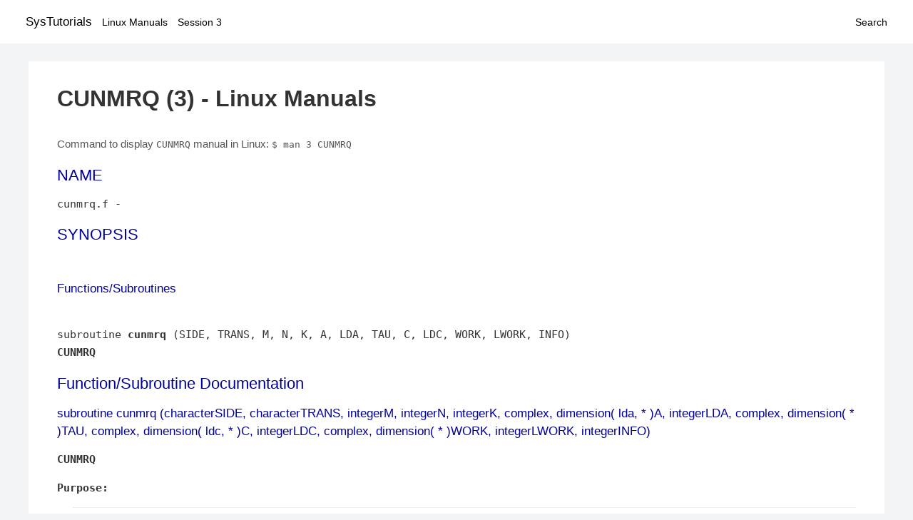

--- FILE ---
content_type: text/html; charset=UTF-8
request_url: https://www.systutorials.com/docs/linux/man/3-CUNMRQ/
body_size: 2917
content:
<!DOCTYPE html>
<html prefix="og: http://ogp.me/ns# ">
<head>
<title>
CUNMRQ - Linux Manuals (3)</title>


<meta property="og:title" content="CUNMRQ - Linux Manuals (3)" />
<meta property="og:type" content="website" />
<meta property="og:url" content="//www.systutorials.com/docs/linux/man/docs/linux/man/3-CUNMRQ/" />
<meta property="og:image" content="//www.systutorials.com/docs/linux/man/content/tux.png" />
<meta property="og:image:secure_url" content="https://www.systutorials.com/docs/linux/man/content/tux.png" />

<meta name="viewport" content="width=device-width, initial-scale=1">
<link rel="stylesheet" href="//www.systutorials.com/docs/linux/man/content/style.min.css" >

</head>

<body>
<a name="top"></a>

<div id="menu-bar-container">
<div id="menu-bar">
<li class="first"><a class="site-title" href="//www.systutorials.com/">SysTutorials</a></li>
<li><a class="site-sub-title" href="//www.systutorials.com/docs/linux/man/">Linux Manuals</a></li>
<div id="menu-bar-sep"></div>
<li class="sub-first"><a href="//www.systutorials.com/docs/linux/man/3/">Session 3</a></li>
<li class="search"><a href="https://www.systutorials.com/search/">Search</a></li>
</div>
</div>

<div class="content">

<div class="main-content">


<h1 style="margin-bottom:0;">

CUNMRQ (3) - Linux Manuals</h1>


<div id="nav-after-title">
<p style="margin:0;">
Command to display <code style="font-size: 0.9em;">CUNMRQ</code> manual in Linux: <code style="font-size: 0.9em;">$ man 3 CUNMRQ</code>
</p>
</div>



<A NAME="lbAB"></A>
<H2 class="name">NAME</H2>
<P>

cunmrq.f - 
</P>
<A NAME="lbAC"></A>

<!--
<div style="display:block; margin:25px auto 40px auto; text-align: center; width: 100%; min-height: 250px;">

<div id="widgetLoadedPM" style="width:0px;height:0px;"></div>
<script>
	(function (d, s, b) {
			var mElmt, primisElmt = d.createElement('script');
			primisElmt.setAttribute('type', 'text/javascript');
			primisElmt.setAttribute('async','async');
			primisElmt.setAttribute('src',  s);
			var elmtInterval = setInterval(function() {
				mElmt = d.getElementById(b);
				if (mElmt) {
					mElmt.parentNode.insertBefore(primisElmt, mElmt.nextSibling);
					mElmt.parentNode.removeChild(mElmt);
					return clearInterval(elmtInterval);
				}
			}, 150);
	})(document, 'https://live.primis.tech/live/liveView.php?s=110192&cbuster=%%CACHEBUSTER%%', 'widgetLoadedPM');
</script>

</div>
-->

<H2>SYNOPSIS</H2>

<BR>

<P>

<A NAME="lbAD"></A>
<H3>Functions/Subroutines</H3>

<P>

<BR>

subroutine <B>cunmrq</B> (SIDE, TRANS, M, N, K, A, LDA, TAU, C, LDC, WORK, LWORK, INFO)

<BR>

<I></I><B>CUNMRQ</B> 


<A NAME="lbAE"></A>
<H2>Function/Subroutine Documentation</H2>

<P>

<A NAME="lbAF"></A>
<H3>subroutine cunmrq (characterSIDE, characterTRANS, integerM, integerN, integerK, complex, dimension( lda, * )A, integerLDA, complex, dimension( * )TAU, complex, dimension( ldc, * )C, integerLDC, complex, dimension( * )WORK, integerLWORK, integerINFO)</H3>

<P>
<P>

<B>CUNMRQ</B>  
<P>

<B>Purpose: </B>
<DL COMPACT><DT><DD>
<P>
<P>

<PRE>
 CUNMRQ overwrites the general complex M-by-N matrix C with

                 SIDE = 'L'     SIDE = 'R'
 TRANS = 'N':      Q * C          C * Q
 TRANS = 'C':      Q**H * C       C * Q**H

 where Q is a complex unitary matrix defined as the product of k
 elementary reflectors

       Q = H(1)**H H(2)**H . . . H(k)**H

 as returned by CGERQF. Q is of order M if SIDE = 'L' and of order N
 if SIDE = 'R'.
</PRE>

<P>

<BR>&nbsp;<wbr>
</DL>

<P>

<B>Parameters:</B>
<DL COMPACT><DT><DD>
<I>SIDE</I> 
<P>

<PRE>
          SIDE is CHARACTER*1
          = 'L': apply Q or Q**H from the Left;
          = 'R': apply Q or Q**H from the Right.
</PRE>

<P>

<BR>

<I>TRANS</I> 
<P>

<PRE>
          TRANS is CHARACTER*1
          = 'N':  No transpose, apply Q;
          = 'C':  Transpose, apply Q**H.
</PRE>

<P>

<BR>

<I>M</I> 
<P>

<PRE>
          M is INTEGER
          The number of rows of the matrix C. M &gt;= 0.
</PRE>

<P>

<BR>

<I>N</I> 
<P>

<PRE>
          N is INTEGER
          The number of columns of the matrix C. N &gt;= 0.
</PRE>

<P>

<BR>

<I>K</I> 
<P>

<PRE>
          K is INTEGER
          The number of elementary reflectors whose product defines
          the matrix Q.
          If SIDE = 'L', M &gt;= K &gt;= 0;
          if SIDE = 'R', N &gt;= K &gt;= 0.
</PRE>

<P>

<BR>

<I>A</I> 
<P>

<PRE>
          A is COMPLEX array, dimension
                               (LDA,M) if SIDE = 'L',
                               (LDA,N) if SIDE = 'R'
          The i-th row must contain the vector which defines the
          elementary reflector H(i), for i = 1,2,...,k, as returned by
          CGERQF in the last k rows of its array argument A.
</PRE>

<P>

<BR>

<I>LDA</I> 
<P>

<PRE>
          LDA is INTEGER
          The leading dimension of the array A. LDA &gt;= max(1,K).
</PRE>

<P>

<BR>

<I>TAU</I> 
<P>

<PRE>
          TAU is COMPLEX array, dimension (K)
          TAU(i) must contain the scalar factor of the elementary
          reflector H(i), as returned by CGERQF.
</PRE>

<P>

<BR>

<I>C</I> 
<P>

<PRE>
          C is COMPLEX array, dimension (LDC,N)
          On entry, the M-by-N matrix C.
          On exit, C is overwritten by Q*C or Q**H*C or C*Q**H or C*Q.
</PRE>

<P>

<BR>

<I>LDC</I> 
<P>

<PRE>
          LDC is INTEGER
          The leading dimension of the array C. LDC &gt;= max(1,M).
</PRE>

<P>

<BR>

<I>WORK</I> 
<P>

<PRE>
          WORK is COMPLEX array, dimension (MAX(1,LWORK))
          On exit, if INFO = 0, WORK(1) returns the optimal LWORK.
</PRE>

<P>

<BR>

<I>LWORK</I> 
<P>

<PRE>
          LWORK is INTEGER
          The dimension of the array WORK.
          If SIDE = 'L', LWORK &gt;= max(1,N);
          if SIDE = 'R', LWORK &gt;= max(1,M).
          For optimum performance LWORK &gt;= N*NB if SIDE = 'L', and
          LWORK &gt;= M*NB if SIDE = 'R', where NB is the optimal
          blocksize.

          If LWORK = -1, then a workspace query is assumed; the routine
          only calculates the optimal size of the WORK array, returns
          this value as the first entry of the WORK array, and no error
          message related to LWORK is issued by XERBLA.
</PRE>

<P>

<BR>

<I>INFO</I> 
<P>

<PRE>
          INFO is INTEGER
          = 0:  successful exit
          &lt; 0:  if INFO = -i, the i-th argument had an illegal value
</PRE>

<P>

<BR>&nbsp;<wbr>
</DL>

<P>

<B>Author:</B>
<DL COMPACT><DT><DD>
Univ. of Tennessee 
<P>

Univ. of California Berkeley 
<P>

Univ. of Colorado Denver 
<P>

NAG Ltd. 
</DL>

<P>

<B>Date:</B>
<DL COMPACT><DT><DD>
November 2011 
</DL>

<P>

<P>
<P>

Definition at line 170 of file cunmrq.f.
<A NAME="lbAG"></A>
<H2>Author</H2>

<P>

Generated automatically by Doxygen for LAPACK from the source code.
<P>



<!--
<div style="display:block; margin:25px auto 40px auto; width: 100%; min-height: 250px;">
<div id="waldo-tag-5682"></div>
</div>
-->

<div class="man-seealso "></div>
<div style="margin-top: 10px;">

</div>

<div style="display: block; margin: 25px 0 40px 0;"></div>

</div>

<div class="page-footer">
Linux Manuals Copyright Respective Owners. Site Copyright &copy; <a href="//www.systutorials.com/">SysTutorials</a>. All Rights Reserved. <a href="//www.systutorials.com/license/" rel="nofollow">Terms</a> and <a href="//www.systutorials.com/license/privacy-policy/" rel="nofollow">Privacy</a></div>

</div>

<!-- begine code highlighter -->
<script source="//www.systutorials.com/docs/linux/man/content/bundle.js" async></script><link rel="stylesheet" href="//www.systutorials.com/docs/linux/man/content/highlight/atom-one-light.min.css" lazyload><!-- end code highlighter -->

<!-- Start of StatCounter Code for Default Guide -->
<script type="text/javascript">
var sc_project=6390640;
var sc_invisible=1;
var sc_security="4c9e244b";
var scJsHost = (("https:" == document.location.protocol) ?
"https://secure." : "http://www.");
document.write("<sc"+"ript type='text/javascript' async src='" +
scJsHost+
"statcounter.com/counter/counter_xhtml.js'></"+"script>");
</script>
<!-- End of StatCounter Code for Default Guide -->


<script defer src="https://static.cloudflareinsights.com/beacon.min.js/vcd15cbe7772f49c399c6a5babf22c1241717689176015" integrity="sha512-ZpsOmlRQV6y907TI0dKBHq9Md29nnaEIPlkf84rnaERnq6zvWvPUqr2ft8M1aS28oN72PdrCzSjY4U6VaAw1EQ==" data-cf-beacon='{"version":"2024.11.0","token":"648d8e5b92174dffb311bda0021148cf","r":1,"server_timing":{"name":{"cfCacheStatus":true,"cfEdge":true,"cfExtPri":true,"cfL4":true,"cfOrigin":true,"cfSpeedBrain":true},"location_startswith":null}}' crossorigin="anonymous"></script>
</body></html>

